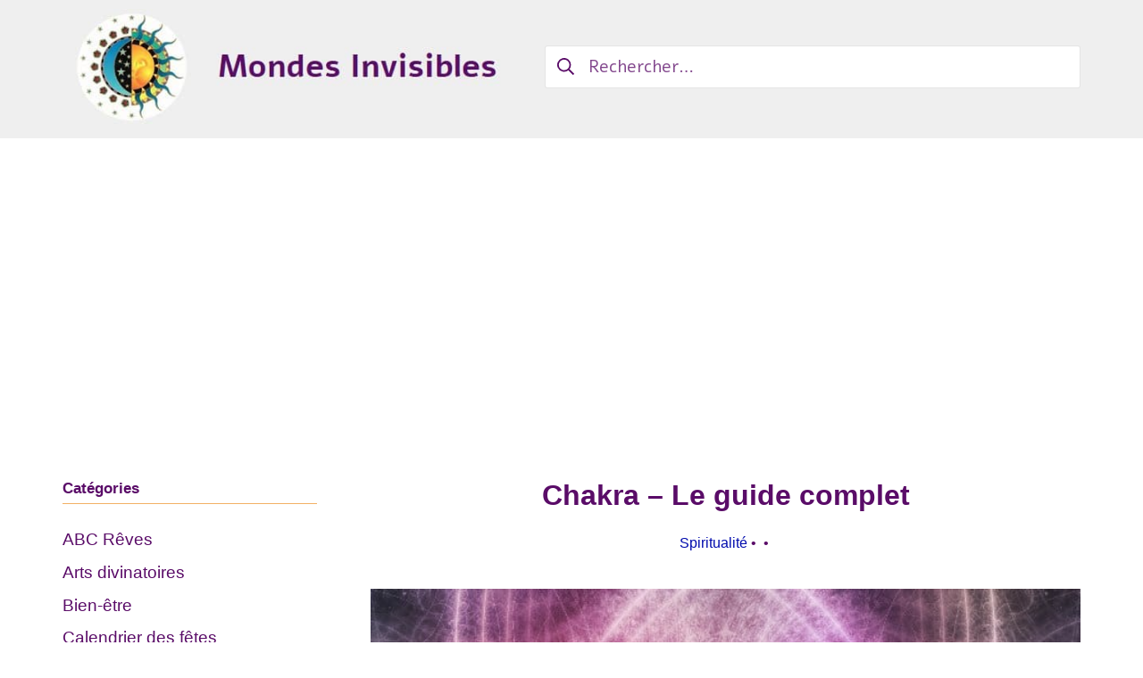

--- FILE ---
content_type: text/html; charset=UTF-8
request_url: https://mondes-invisibles.com/chakra-le-guide-complet/
body_size: 14348
content:
<!DOCTYPE html><html
lang=fr-FR><head><meta
charset="UTF-8"><meta
name="viewport" content="width=device-width, initial-scale=1"><link rel=profile href="https://gmpg.org/xfn/11"><style>#wpadminbar #wp-admin-bar-wccp_free_top_button .ab-icon:before{content:"\f160";color:#02CA02;top:3px}#wpadminbar #wp-admin-bar-wccp_free_top_button .ab-icon{transform:rotate(45deg)}</style><meta
name='robots' content='index, follow, max-image-preview:large, max-snippet:-1, max-video-preview:-1'><style>img:is([sizes="auto" i], [sizes^="auto," i]){contain-intrinsic-size:3000px 1500px}</style><title>Quels sont les chakras et à quoi servent-ils?</title><meta
name="description" content="Quels sont les chakras et à quoi servent-ils? Significations et guide complet sur les 7 chakras"><link
rel=canonical href=https://mondes-invisibles.com/chakra-le-guide-complet/ ><meta
property="og:locale" content="fr_FR"><meta
property="og:type" content="article"><meta
property="og:title" content="Quels sont les chakras et à quoi servent-ils?"><meta
property="og:description" content="Quels sont les chakras et à quoi servent-ils? Significations et guide complet sur les 7 chakras"><meta
property="og:url" content="https://mondes-invisibles.com/chakra-le-guide-complet/"><meta
property="og:site_name" content="Mondes Invisibles"><meta
property="article:published_time" content="2020-08-15T06:53:54+00:00"><meta
property="article:modified_time" content="2021-01-25T05:43:12+00:00"><meta
property="og:image" content="https://mondes-invisibles.com/wp-content/uploads/2020/08/chakras-etude-et-significations.jpg"><meta
property="og:image:width" content="640"><meta
property="og:image:height" content="441"><meta
property="og:image:type" content="image/jpeg"><meta
name="author" content="Sofia Omulan"><meta
name="twitter:card" content="summary_large_image"><meta
name="twitter:label1" content="Écrit par"><meta
name="twitter:data1" content="Sofia Omulan"><meta
name="twitter:label2" content="Durée de lecture estimée"><meta
name="twitter:data2" content="4 minutes"> <script type=application/ld+json class=yoast-schema-graph>{"@context":"https://schema.org","@graph":[{"@type":"Article","@id":"https://mondes-invisibles.com/chakra-le-guide-complet/#article","isPartOf":{"@id":"https://mondes-invisibles.com/chakra-le-guide-complet/"},"author":{"name":"Sofia Omulan","@id":"https://mondes-invisibles.com/#/schema/person/36e7c7b949a765adb364d31e505b8a4f"},"headline":"Chakra &#8211; Le guide complet","datePublished":"2020-08-15T06:53:54+00:00","dateModified":"2021-01-25T05:43:12+00:00","mainEntityOfPage":{"@id":"https://mondes-invisibles.com/chakra-le-guide-complet/"},"wordCount":930,"publisher":{"@id":"https://mondes-invisibles.com/#organization"},"image":{"@id":"https://mondes-invisibles.com/chakra-le-guide-complet/#primaryimage"},"thumbnailUrl":"https://mondes-invisibles.com/wp-content/uploads/2020/08/chakras-etude-et-significations.jpg","articleSection":["Spiritualité"],"inLanguage":"fr-FR"},{"@type":"WebPage","@id":"https://mondes-invisibles.com/chakra-le-guide-complet/","url":"https://mondes-invisibles.com/chakra-le-guide-complet/","name":"Quels sont les chakras et à quoi servent-ils?","isPartOf":{"@id":"https://mondes-invisibles.com/#website"},"primaryImageOfPage":{"@id":"https://mondes-invisibles.com/chakra-le-guide-complet/#primaryimage"},"image":{"@id":"https://mondes-invisibles.com/chakra-le-guide-complet/#primaryimage"},"thumbnailUrl":"https://mondes-invisibles.com/wp-content/uploads/2020/08/chakras-etude-et-significations.jpg","datePublished":"2020-08-15T06:53:54+00:00","dateModified":"2021-01-25T05:43:12+00:00","description":"Quels sont les chakras et à quoi servent-ils? Significations et guide complet sur les 7 chakras","breadcrumb":{"@id":"https://mondes-invisibles.com/chakra-le-guide-complet/#breadcrumb"},"inLanguage":"fr-FR","potentialAction":[{"@type":"ReadAction","target":["https://mondes-invisibles.com/chakra-le-guide-complet/"]}]},{"@type":"ImageObject","inLanguage":"fr-FR","@id":"https://mondes-invisibles.com/chakra-le-guide-complet/#primaryimage","url":"https://mondes-invisibles.com/wp-content/uploads/2020/08/chakras-etude-et-significations.jpg","contentUrl":"https://mondes-invisibles.com/wp-content/uploads/2020/08/chakras-etude-et-significations.jpg","width":640,"height":441,"caption":"Les chakras: pouvoirs et significations"},{"@type":"BreadcrumbList","@id":"https://mondes-invisibles.com/chakra-le-guide-complet/#breadcrumb","itemListElement":[{"@type":"ListItem","position":1,"name":"Mondes Invisibles","item":"https://mondes-invisibles.com/"},{"@type":"ListItem","position":2,"name":"Les chakras"}]},{"@type":"WebSite","@id":"https://mondes-invisibles.com/#website","url":"https://mondes-invisibles.com/","name":"Mondes invisibles","description":"Votre portail dédié aux rêves, symboles, prières et spiritualité","publisher":{"@id":"https://mondes-invisibles.com/#organization"},"potentialAction":[{"@type":"SearchAction","target":{"@type":"EntryPoint","urlTemplate":"https://mondes-invisibles.com/?s={search_term_string}"},"query-input":{"@type":"PropertyValueSpecification","valueRequired":true,"valueName":"search_term_string"}}],"inLanguage":"fr-FR"},{"@type":"Organization","@id":"https://mondes-invisibles.com/#organization","name":"mondes invisibles","url":"https://mondes-invisibles.com/","logo":{"@type":"ImageObject","inLanguage":"fr-FR","@id":"https://mondes-invisibles.com/#/schema/logo/image/","url":"https://mondes-invisibles.com/wp-content/uploads/2020/05/mondes-invisibles.jpg","contentUrl":"https://mondes-invisibles.com/wp-content/uploads/2020/05/mondes-invisibles.jpg","width":530,"height":514,"caption":"mondes invisibles"},"image":{"@id":"https://mondes-invisibles.com/#/schema/logo/image/"}},{"@type":"Person","@id":"https://mondes-invisibles.com/#/schema/person/36e7c7b949a765adb364d31e505b8a4f","name":"Sofia Omulan","image":{"@type":"ImageObject","inLanguage":"fr-FR","@id":"https://mondes-invisibles.com/#/schema/person/image/","url":"https://secure.gravatar.com/avatar/23379c79c7a8e15155a1a5be7204fd2af26f7901afbf4a6e92d67dfd42dc6c15?s=96&d=mm&r=g","contentUrl":"https://secure.gravatar.com/avatar/23379c79c7a8e15155a1a5be7204fd2af26f7901afbf4a6e92d67dfd42dc6c15?s=96&d=mm&r=g","caption":"Sofia Omulan"},"description":"Diplômée en Sciences humaines et sociales de l'Université de Montpellier, je collabore avec mondes-invisibles.com depuis 2019. Une passion pour la littérature du XIXe siècle m'a amené à faire des recherches plus approfondies sur le mondes des rêves et leurs influences dans notre vie réelle. De plus, mes recherches sur l'évolution de la pensée humaine m'ont permis de compléter mes connaissances dans le monde vaste et inconnu de l'occulte, de la spiritualité et des symboles. Aujourd'hui, je suis passionnée plus que jamais par tout ce qui touche aux relations personnelles, aux sentiments individuels et à la méditation comme remède pour se reconnecter à soi.","sameAs":["https://mondes-invisibles.com/"]}]}</script> <link
rel=dns-prefetch href=//fonts.googleapis.com><link
href=https://fonts.gstatic.com crossorigin rel=preconnect><link
rel=alternate type=application/rss+xml title="Mondes Invisibles &raquo; Flux" href=https://mondes-invisibles.com/feed/ >
<script id=monde-ready>window.advanced_ads_ready=function(e,a){a=a||"complete";var d=function(e){return"interactive"===a?"loading"!==e:"complete"===e};d(document.readyState)?e():document.addEventListener("readystatechange",(function(a){d(a.target.readyState)&&e()}),{once:"interactive"===a})},window.advanced_ads_ready_queue=window.advanced_ads_ready_queue||[];</script> <link
rel=stylesheet href=https://mondes-invisibles.com/wp-content/cache/minify/a5ff7.css media=all><style id=classic-theme-styles-inline-css>/*! This file is auto-generated */
.wp-block-button__link{color:#fff;background-color:#32373c;border-radius:9999px;box-shadow:none;text-decoration:none;padding:calc(.667em + 2px) calc(1.333em + 2px);font-size:1.125em}.wp-block-file__button{background:#32373c;color:#fff;text-decoration:none}</style><style id=global-styles-inline-css>/*<![CDATA[*/:root{--wp--preset--aspect-ratio--square:1;--wp--preset--aspect-ratio--4-3:4/3;--wp--preset--aspect-ratio--3-4:3/4;--wp--preset--aspect-ratio--3-2:3/2;--wp--preset--aspect-ratio--2-3:2/3;--wp--preset--aspect-ratio--16-9:16/9;--wp--preset--aspect-ratio--9-16:9/16;--wp--preset--color--black:#000;--wp--preset--color--cyan-bluish-gray:#abb8c3;--wp--preset--color--white:#fff;--wp--preset--color--pale-pink:#f78da7;--wp--preset--color--vivid-red:#cf2e2e;--wp--preset--color--luminous-vivid-orange:#ff6900;--wp--preset--color--luminous-vivid-amber:#fcb900;--wp--preset--color--light-green-cyan:#7bdcb5;--wp--preset--color--vivid-green-cyan:#00d084;--wp--preset--color--pale-cyan-blue:#8ed1fc;--wp--preset--color--vivid-cyan-blue:#0693e3;--wp--preset--color--vivid-purple:#9b51e0;--wp--preset--gradient--vivid-cyan-blue-to-vivid-purple:linear-gradient(135deg,rgba(6,147,227,1) 0%,rgb(155,81,224) 100%);--wp--preset--gradient--light-green-cyan-to-vivid-green-cyan:linear-gradient(135deg,rgb(122,220,180) 0%,rgb(0,208,130) 100%);--wp--preset--gradient--luminous-vivid-amber-to-luminous-vivid-orange:linear-gradient(135deg,rgba(252,185,0,1) 0%,rgba(255,105,0,1) 100%);--wp--preset--gradient--luminous-vivid-orange-to-vivid-red:linear-gradient(135deg,rgba(255,105,0,1) 0%,rgb(207,46,46) 100%);--wp--preset--gradient--very-light-gray-to-cyan-bluish-gray:linear-gradient(135deg,rgb(238,238,238) 0%,rgb(169,184,195) 100%);--wp--preset--gradient--cool-to-warm-spectrum:linear-gradient(135deg,rgb(74,234,220) 0%,rgb(151,120,209) 20%,rgb(207,42,186) 40%,rgb(238,44,130) 60%,rgb(251,105,98) 80%,rgb(254,248,76) 100%);--wp--preset--gradient--blush-light-purple:linear-gradient(135deg,rgb(255,206,236) 0%,rgb(152,150,240) 100%);--wp--preset--gradient--blush-bordeaux:linear-gradient(135deg,rgb(254,205,165) 0%,rgb(254,45,45) 50%,rgb(107,0,62) 100%);--wp--preset--gradient--luminous-dusk:linear-gradient(135deg,rgb(255,203,112) 0%,rgb(199,81,192) 50%,rgb(65,88,208) 100%);--wp--preset--gradient--pale-ocean:linear-gradient(135deg,rgb(255,245,203) 0%,rgb(182,227,212) 50%,rgb(51,167,181) 100%);--wp--preset--gradient--electric-grass:linear-gradient(135deg,rgb(202,248,128) 0%,rgb(113,206,126) 100%);--wp--preset--gradient--midnight:linear-gradient(135deg,rgb(2,3,129) 0%,rgb(40,116,252) 100%);--wp--preset--font-size--small:16.15px;--wp--preset--font-size--medium:22.8px;--wp--preset--font-size--large:28.5px;--wp--preset--font-size--x-large:42px;--wp--preset--font-size--regular:19px;--wp--preset--font-size--huge:38px;--wp--preset--spacing--20:0.44rem;--wp--preset--spacing--30:0.67rem;--wp--preset--spacing--40:1rem;--wp--preset--spacing--50:1.5rem;--wp--preset--spacing--60:2.25rem;--wp--preset--spacing--70:3.38rem;--wp--preset--spacing--80:5.06rem;--wp--preset--shadow--natural:6px 6px 9px rgba(0, 0, 0, 0.2);--wp--preset--shadow--deep:12px 12px 50px rgba(0, 0, 0, 0.4);--wp--preset--shadow--sharp:6px 6px 0px rgba(0, 0, 0, 0.2);--wp--preset--shadow--outlined:6px 6px 0px -3px rgba(255, 255, 255, 1), 6px 6px rgba(0, 0, 0, 1);--wp--preset--shadow--crisp:6px 6px 0px rgba(0, 0, 0, 1)}:where(.is-layout-flex){gap:0.5em}:where(.is-layout-grid){gap:0.5em}body .is-layout-flex{display:flex}.is-layout-flex{flex-wrap:wrap;align-items:center}.is-layout-flex>:is(*,div){margin:0}body .is-layout-grid{display:grid}.is-layout-grid>:is(*,div){margin:0}:where(.wp-block-columns.is-layout-flex){gap:2em}:where(.wp-block-columns.is-layout-grid){gap:2em}:where(.wp-block-post-template.is-layout-flex){gap:1.25em}:where(.wp-block-post-template.is-layout-grid){gap:1.25em}.has-black-color{color:var(--wp--preset--color--black) !important}.has-cyan-bluish-gray-color{color:var(--wp--preset--color--cyan-bluish-gray) !important}.has-white-color{color:var(--wp--preset--color--white) !important}.has-pale-pink-color{color:var(--wp--preset--color--pale-pink) !important}.has-vivid-red-color{color:var(--wp--preset--color--vivid-red) !important}.has-luminous-vivid-orange-color{color:var(--wp--preset--color--luminous-vivid-orange) !important}.has-luminous-vivid-amber-color{color:var(--wp--preset--color--luminous-vivid-amber) !important}.has-light-green-cyan-color{color:var(--wp--preset--color--light-green-cyan) !important}.has-vivid-green-cyan-color{color:var(--wp--preset--color--vivid-green-cyan) !important}.has-pale-cyan-blue-color{color:var(--wp--preset--color--pale-cyan-blue) !important}.has-vivid-cyan-blue-color{color:var(--wp--preset--color--vivid-cyan-blue) !important}.has-vivid-purple-color{color:var(--wp--preset--color--vivid-purple) !important}.has-black-background-color{background-color:var(--wp--preset--color--black) !important}.has-cyan-bluish-gray-background-color{background-color:var(--wp--preset--color--cyan-bluish-gray) !important}.has-white-background-color{background-color:var(--wp--preset--color--white) !important}.has-pale-pink-background-color{background-color:var(--wp--preset--color--pale-pink) !important}.has-vivid-red-background-color{background-color:var(--wp--preset--color--vivid-red) !important}.has-luminous-vivid-orange-background-color{background-color:var(--wp--preset--color--luminous-vivid-orange) !important}.has-luminous-vivid-amber-background-color{background-color:var(--wp--preset--color--luminous-vivid-amber) !important}.has-light-green-cyan-background-color{background-color:var(--wp--preset--color--light-green-cyan) !important}.has-vivid-green-cyan-background-color{background-color:var(--wp--preset--color--vivid-green-cyan) !important}.has-pale-cyan-blue-background-color{background-color:var(--wp--preset--color--pale-cyan-blue) !important}.has-vivid-cyan-blue-background-color{background-color:var(--wp--preset--color--vivid-cyan-blue) !important}.has-vivid-purple-background-color{background-color:var(--wp--preset--color--vivid-purple) !important}.has-black-border-color{border-color:var(--wp--preset--color--black) !important}.has-cyan-bluish-gray-border-color{border-color:var(--wp--preset--color--cyan-bluish-gray) !important}.has-white-border-color{border-color:var(--wp--preset--color--white) !important}.has-pale-pink-border-color{border-color:var(--wp--preset--color--pale-pink) !important}.has-vivid-red-border-color{border-color:var(--wp--preset--color--vivid-red) !important}.has-luminous-vivid-orange-border-color{border-color:var(--wp--preset--color--luminous-vivid-orange) !important}.has-luminous-vivid-amber-border-color{border-color:var(--wp--preset--color--luminous-vivid-amber) !important}.has-light-green-cyan-border-color{border-color:var(--wp--preset--color--light-green-cyan) !important}.has-vivid-green-cyan-border-color{border-color:var(--wp--preset--color--vivid-green-cyan) !important}.has-pale-cyan-blue-border-color{border-color:var(--wp--preset--color--pale-cyan-blue) !important}.has-vivid-cyan-blue-border-color{border-color:var(--wp--preset--color--vivid-cyan-blue) !important}.has-vivid-purple-border-color{border-color:var(--wp--preset--color--vivid-purple) !important}.has-vivid-cyan-blue-to-vivid-purple-gradient-background{background:var(--wp--preset--gradient--vivid-cyan-blue-to-vivid-purple) !important}.has-light-green-cyan-to-vivid-green-cyan-gradient-background{background:var(--wp--preset--gradient--light-green-cyan-to-vivid-green-cyan) !important}.has-luminous-vivid-amber-to-luminous-vivid-orange-gradient-background{background:var(--wp--preset--gradient--luminous-vivid-amber-to-luminous-vivid-orange) !important}.has-luminous-vivid-orange-to-vivid-red-gradient-background{background:var(--wp--preset--gradient--luminous-vivid-orange-to-vivid-red) !important}.has-very-light-gray-to-cyan-bluish-gray-gradient-background{background:var(--wp--preset--gradient--very-light-gray-to-cyan-bluish-gray) !important}.has-cool-to-warm-spectrum-gradient-background{background:var(--wp--preset--gradient--cool-to-warm-spectrum) !important}.has-blush-light-purple-gradient-background{background:var(--wp--preset--gradient--blush-light-purple) !important}.has-blush-bordeaux-gradient-background{background:var(--wp--preset--gradient--blush-bordeaux) !important}.has-luminous-dusk-gradient-background{background:var(--wp--preset--gradient--luminous-dusk) !important}.has-pale-ocean-gradient-background{background:var(--wp--preset--gradient--pale-ocean) !important}.has-electric-grass-gradient-background{background:var(--wp--preset--gradient--electric-grass) !important}.has-midnight-gradient-background{background:var(--wp--preset--gradient--midnight) !important}.has-small-font-size{font-size:var(--wp--preset--font-size--small) !important}.has-medium-font-size{font-size:var(--wp--preset--font-size--medium) !important}.has-large-font-size{font-size:var(--wp--preset--font-size--large) !important}.has-x-large-font-size{font-size:var(--wp--preset--font-size--x-large) !important}:where(.wp-block-post-template.is-layout-flex){gap:1.25em}:where(.wp-block-post-template.is-layout-grid){gap:1.25em}:where(.wp-block-columns.is-layout-flex){gap:2em}:where(.wp-block-columns.is-layout-grid){gap:2em}:root :where(.wp-block-pullquote){font-size:1.5em;line-height:1.6}/*]]>*/</style><link
rel=stylesheet href=https://mondes-invisibles.com/wp-content/cache/minify/31761.css media=all><link
rel=stylesheet id=suki-google-fonts-css href='https://fonts.googleapis.com/css?family=Alef%3A100%2C100i%2C200%2C200i%2C300%2C300i%2C400%2C400i%2C500%2C500i%2C600%2C600i%2C700%2C700i%2C800%2C800i%2C900%2C900i&#038;subset=latin&#038;ver=1.3.7' type=text/css media=all><link
rel=stylesheet href=https://mondes-invisibles.com/wp-content/cache/minify/d8d72.css media=all><style id=suki-inline-css>.has-suki-color-1-background-color{background-color:#5a0c68}.has-suki-color-1-color{color:#5a0c68}.has-suki-color-2-background-color{background-color:#f2b065}.has-suki-color-2-color{color:#f2b065}html{font-size:19px}body{color:#002191}a,button.suki-toggle,.navigation .nav-links a:hover,.navigation .nav-links a:focus,.tagcloud a:hover,.tagcloud a:focus,.comment-body .reply:hover,.comment-body .reply:focus,.comment-metadata a:hover,.comment-metadata a:focus{color:#5a0c68}.entry-meta a:hover,.entry-meta a:focus,.widget .post-date a:hover,.widget .post-date a:focus,.widget_rss .rss-date a:hover,.widget_rss .rss-date a:focus{color:#5a0c68}h1 a:hover,h1 a:focus,.h1 a:hover,.h1 a:focus,h2 a:hover,h2 a:focus,.h2 a:hover,.h2 a:focus,h3 a:hover,h3 a:focus,.h3 a:hover,.h3 a:focus,h4 a:hover,h4 a:focus,.h4 a:hover,.h4 a:focus,h5 a:hover,h5 a:focus,.h5 a:hover,.h5 a:focus,h6 a:hover,h6 a:focus,.h6 a:hover,.h6 a:focus,.comment-author a:hover,.comment-author a:focus,.entry-author-name a:hover,.entry-author-name a:focus{color:#f28100}.suki-header-section a:not(.button):hover,.suki-header-section a:not(.button):focus,.suki-header-section .suki-toggle:hover,.suki-header-section .suki-toggle:focus,.suki-header-section .menu .sub-menu a:not(.button):hover,.suki-header-section .menu .sub-menu a:not(.button):focus,.suki-header-section .menu .sub-menu .suki-toggle:hover,.suki-header-section .menu .sub-menu .suki-toggle:focus,.suki-header-section-vertical a:not(.button):hover,.suki-header-section-vertical a:not(.button):focus,.suki-header-section-vertical .suki-toggle:hover,.suki-header-section-vertical .suki-toggle:focus,.suki-header-section-vertical .menu .sub-menu a:not(.button):hover,.suki-header-section-vertical .menu .sub-menu a:not(.button):focus,.suki-header-section-vertical .menu .sub-menu .suki-toggle:hover,.suki-header-section-vertical .menu .sub-menu .suki-toggle:focus{color:#5a0c68}::selection{background-color:#5a0c68}.suki-header-cart .cart-count{background-color:#5a0c68}a:hover,a:focus,.suki-toggle:hover,.suki-toggle:focus{color:#f28509}h4,.h4{font-size:17px}.widget_block>[class^="wp-block-"]>h2:first-child,.widget_block>[class^="wp-block-"]>h3:first-child,.widget_block>[class^="wp-block-"]>h4:first-child,.widget_block>[class^="wp-block-"]>h5:first-child,.widget_block>[class^="wp-block-"]>h6:first-child,.widget-title{font-size:17px}h1,.h1,h2,.h2,h3,.h3,h4,.h4,h5,.h5,h6,.h6,h1 a,.h1 a,h2 a,.h2 a,h3 a,.h3 a,h4 a,.h4 a,h5 a,.h5 a,h6 a,.h6 a,table th,button.suki-toggle,.navigation .nav-links .current,.comment-author a,.entry-author-name,.entry-author-name a,.widget-title,p.has-drop-cap:not(:focus):first-letter {color:#5a0c68}.suki-header-section a:not(.button),.suki-header-section .suki-toggle,.suki-header-section .menu .sub-menu a:not(.button),.suki-header-section .menu .sub-menu .suki-toggle,.suki-header-section-vertical a:not(.button),.suki-header-section-vertical .suki-toggle,.suki-header-section-vertical .menu .sub-menu a:not(.button),.suki-header-section-vertical .menu .sub-menu .suki-toggle{color:#5a0c68}.title,.title a,.entry-title,.entry-title a,.page-title,.page-title
a{color:#5a0c68}.title a:hover,.title a:focus,.entry-title a:hover,.entry-title a:focus,.page-title a:hover,.page-title a:focus{color:#f28202}legend,.small-title,.small-title a,.entry-small-title,.entry-small-title a,.comments-title,.comment-reply-title{color:#5a0c68}.entry-meta,.comment-metadata,.widget .post-date,.widget_rss .rss-date{color:#5a0c68}.entry-meta a,.comment-metadata a,.widget .post-date a,.widget_rss .rss-date
a{color:#000bad}.suki-header-logo .suki-logo-image{width:500px}.suki-header-search-bar .search-form{width:600px}.suki-header-search-dropdown .sub-menu{width:500px}.suki-header-main-bar{height:20px}.suki-header-main-bar-inner{padding:22px
20px 0 20px}.suki-header-top-bar{height:155px;font-family:"Alef",sans-serif;color:#5a0c68}.suki-header-top-bar-inner{padding:46px
20px 52px 20px;background-color:#efefef}.suki-header-top-bar .suki-header-column>*{padding:0
5px}.suki-header-top-bar-row{margin:0
-5px}.suki-header-top-bar .suki-header-menu .menu-item{padding:0
5px}.suki-header-top-bar.suki-header-menu-highlight-background .suki-header-menu>.menu>.menu-item>.suki-menu-item-link,.suki-header-top-bar.suki-header-menu-highlight-border-top .suki-header-menu>.menu>.menu-item>.suki-menu-item-link,.suki-header-top-bar.suki-header-menu-highlight-border-bottom .suki-header-menu>.menu>.menu-item>.suki-menu-item-link{padding:0
5px}.suki-header-top-bar.suki-header-menu-highlight-none .suki-header-menu>.menu>.menu-item>.sub-menu,.suki-header-top-bar.suki-header-menu-highlight-underline .suki-header-menu>.menu>.menu-item>.sub-menu{margin-left:-5px}.suki-header-top-bar .suki-menu-icon{font-size:24px}.suki-header-top-bar .menu>.menu-item .sub-menu{background-color:#efefef;color:#5a0c68}.suki-header-top-bar a:not(.button):hover,.suki-header-top-bar a:not(.button):focus,.suki-header-top-bar .suki-toggle:hover,.suki-header-top-bar .suki-toggle:focus,.suki-header-top-bar .menu>.menu-item .sub-menu a:not(.button):hover,.suki-header-top-bar .menu>.menu-item .sub-menu a:not(.button):focus{color:#f28100}.suki-header-bottom-bar{height:20px}.suki-header-mobile-main-bar{height:46px}.suki-header-mobile-main-bar-inner{border-width:42px 0 51px 0;background-color:#efefef}.suki-header-mobile-main-bar .suki-header-column>*{padding:0
6px}.suki-header-mobile-main-bar .suki-header-row{margin:0
-6px}.suki-header-mobile-main-bar .suki-header-menu .menu-item{padding:0
6px}.suki-header-mobile-main-bar .suki-menu-icon{font-size:21px}.suki-hero .page-title,.suki-hero .entry-title{color:#5a0c68}.suki-hero .suki-breadcrumb{color:#5a0c68}.suki-hero-inner{background-attachment:fixed}.sidebar
*{border-color:#f2b065}.sidebar{color:#5a0c68}.suki-loop-default
.entry{margin-bottom:27px}@media screen and (max-width:1023px){.suki-hero .suki-breadcrumb{font-size:1px}}</style> <script src=https://mondes-invisibles.com/wp-content/cache/minify/c2947.js></script> <link
rel=https://api.w.org/ href=https://mondes-invisibles.com/wp-json/ ><link
rel=alternate title=JSON type=application/json href=https://mondes-invisibles.com/wp-json/wp/v2/posts/1136><link
rel=EditURI type=application/rsd+xml title=RSD href=https://mondes-invisibles.com/xmlrpc.php?rsd><link
rel=shortlink href='https://mondes-invisibles.com/?p=1136'><link
rel=alternate title="oEmbed (JSON)" type=application/json+oembed href="https://mondes-invisibles.com/wp-json/oembed/1.0/embed?url=https%3A%2F%2Fmondes-invisibles.com%2Fchakra-le-guide-complet%2F"><link
rel=alternate title="oEmbed (XML)" type=text/xml+oembed href="https://mondes-invisibles.com/wp-json/oembed/1.0/embed?url=https%3A%2F%2Fmondes-invisibles.com%2Fchakra-le-guide-complet%2F&#038;format=xml"> <script id=wpcp_disable_selection>var image_save_msg='You are not allowed to save images!';var no_menu_msg='Context Menu disabled!';var smessage="Content is protected !!";function disableEnterKey(e)
{var elemtype=e.target.tagName;elemtype=elemtype.toUpperCase();if(elemtype=="TEXT"||elemtype=="TEXTAREA"||elemtype=="INPUT"||elemtype=="PASSWORD"||elemtype=="SELECT"||elemtype=="OPTION"||elemtype=="EMBED")
{elemtype='TEXT';}
if(e.ctrlKey){var key;if(window.event)
key=window.event.keyCode;else
key=e.which;if(elemtype!='TEXT'&&(key==97||key==65||key==67||key==99||key==88||key==120||key==26||key==85||key==86||key==83||key==43||key==73))
{if(wccp_free_iscontenteditable(e))return true;show_wpcp_message('You are not allowed to copy content or view source');return false;}else
return true;}}
function wccp_free_iscontenteditable(e)
{var e=e||window.event;var target=e.target||e.srcElement;var elemtype=e.target.nodeName;elemtype=elemtype.toUpperCase();var iscontenteditable="false";if(typeof target.getAttribute!="undefined")iscontenteditable=target.getAttribute("contenteditable");var iscontenteditable2=false;if(typeof target.isContentEditable!="undefined")iscontenteditable2=target.isContentEditable;if(target.parentElement.isContentEditable)iscontenteditable2=true;if(iscontenteditable=="true"||iscontenteditable2==true)
{if(typeof target.style!="undefined")target.style.cursor="text";return true;}}
function disable_copy(e)
{var e=e||window.event;var elemtype=e.target.tagName;elemtype=elemtype.toUpperCase();if(elemtype=="TEXT"||elemtype=="TEXTAREA"||elemtype=="INPUT"||elemtype=="PASSWORD"||elemtype=="SELECT"||elemtype=="OPTION"||elemtype=="EMBED")
{elemtype='TEXT';}
if(wccp_free_iscontenteditable(e))return true;var isSafari=/Safari/.test(navigator.userAgent)&&/Apple Computer/.test(navigator.vendor);var checker_IMG='';if(elemtype=="IMG"&&checker_IMG=='checked'&&e.detail>=2){show_wpcp_message(alertMsg_IMG);return false;}
if(elemtype!="TEXT")
{if(smessage!==""&&e.detail==2)
show_wpcp_message(smessage);if(isSafari)
return true;else
return false;}}
function disable_copy_ie()
{var e=e||window.event;var elemtype=window.event.srcElement.nodeName;elemtype=elemtype.toUpperCase();if(wccp_free_iscontenteditable(e))return true;if(elemtype=="IMG"){show_wpcp_message(alertMsg_IMG);return false;}
if(elemtype!="TEXT"&&elemtype!="TEXTAREA"&&elemtype!="INPUT"&&elemtype!="PASSWORD"&&elemtype!="SELECT"&&elemtype!="OPTION"&&elemtype!="EMBED")
{return false;}}
function reEnable()
{return true;}
document.onkeydown=disableEnterKey;document.onselectstart=disable_copy_ie;if(navigator.userAgent.indexOf('MSIE')==-1)
{document.onmousedown=disable_copy;document.onclick=reEnable;}
function disableSelection(target)
{if(typeof target.onselectstart!="undefined")
target.onselectstart=disable_copy_ie;else if(typeof target.style.MozUserSelect!="undefined")
{target.style.MozUserSelect="none";}
else
target.onmousedown=function(){return false}
target.style.cursor="default";}
window.onload=function(){disableSelection(document.body);};var onlongtouch;var timer;var touchduration=1000;var elemtype="";function touchstart(e){var e=e||window.event;var target=e.target||e.srcElement;elemtype=window.event.srcElement.nodeName;elemtype=elemtype.toUpperCase();if(!wccp_pro_is_passive())e.preventDefault();if(!timer){timer=setTimeout(onlongtouch,touchduration);}}
function touchend(){if(timer){clearTimeout(timer);timer=null;}
onlongtouch();}
onlongtouch=function(e){if(elemtype!="TEXT"&&elemtype!="TEXTAREA"&&elemtype!="INPUT"&&elemtype!="PASSWORD"&&elemtype!="SELECT"&&elemtype!="EMBED"&&elemtype!="OPTION")
{if(window.getSelection){if(window.getSelection().empty){window.getSelection().empty();}else if(window.getSelection().removeAllRanges){window.getSelection().removeAllRanges();}}else if(document.selection){document.selection.empty();}
return false;}};document.addEventListener("DOMContentLoaded",function(event){window.addEventListener("touchstart",touchstart,false);window.addEventListener("touchend",touchend,false);});function wccp_pro_is_passive(){var cold=false,hike=function(){};try{const object1={};var aid=Object.defineProperty(object1,'passive',{get(){cold=true}});window.addEventListener('test',hike,aid);window.removeEventListener('test',hike,aid);}catch(e){}
return cold;}</script> <script id=wpcp_disable_Right_Click>document.ondragstart=function(){return false;}
function nocontext(e){return false;}
document.oncontextmenu=nocontext;</script> <style>.unselectable{-moz-user-select:none;-webkit-user-select:none;cursor:default}html{-webkit-touch-callout:none;-webkit-user-select:none;-khtml-user-select:none;-moz-user-select:none;-ms-user-select:none;user-select:none;-webkit-tap-highlight-color:rgba(0,0,0,0)}</style> <script id=wpcp_css_disable_selection>var e=document.getElementsByTagName('body')[0];if(e)
{e.setAttribute('unselectable',"on");}</script> <style id=suki-custom-css></style><style>.broken_link,a.broken_link{text-decoration:line-through}</style><script async src="https://pagead2.googlesyndication.com/pagead/js/adsbygoogle.js?client=ca-pub-3113041308983508" crossorigin=anonymous></script><link
rel=icon href=https://mondes-invisibles.com/wp-content/uploads/2020/05/cropped-mondes-invisibles-32x32.jpg sizes=32x32><link
rel=icon href=https://mondes-invisibles.com/wp-content/uploads/2020/05/cropped-mondes-invisibles-192x192.jpg sizes=192x192><link
rel=apple-touch-icon href=https://mondes-invisibles.com/wp-content/uploads/2020/05/cropped-mondes-invisibles-180x180.jpg><meta
name="msapplication-TileImage" content="https://mondes-invisibles.com/wp-content/uploads/2020/05/cropped-mondes-invisibles-270x270.jpg"><style id=wp-custom-css>.entry-meta-date{display:none}</style></head><body
class="wp-singular post-template-default single single-post postid-1136 single-format-standard wp-custom-logo wp-embed-responsive wp-theme-suki ltr unselectable suki-page-layout-full-width suki-ver-1-3-7 aa-prefix-monde-">
<a
class="skip-link screen-reader-text" href=#content>Aller au contenu</a><div
id=mobile-vertical-header class="suki-header-mobile-vertical suki-header suki-popup suki-header-mobile-vertical-display-drawer suki-header-mobile-vertical-position-right suki-text-align-left" itemscope itemtype=https://schema.org/WPHeader><div
class="suki-popup-background suki-popup-close"></div><div
class="suki-header-mobile-vertical-bar suki-header-section-vertical suki-popup-content"><div
class=suki-header-section-vertical-column><div
class="suki-header-mobile-vertical-bar-top suki-header-section-vertical-row"><nav
class="suki-header-mobile-menu suki-header-menu site-navigation" role=navigation itemscope itemtype=https://schema.org/SiteNavigationElement aria-label="Menu d’en-tête mobile"><ul
id=menu-menu-haut class="menu suki-toggle-menu"><li
id=menu-item-3941 class="menu-item menu-item-type-custom menu-item-object-custom menu-item-home menu-item-3941"><a
href=https://mondes-invisibles.com class="suki-menu-item-link "><span
class=suki-menu-item-title>Accueil</span></a></li>
<li
id=menu-item-6557 class="menu-item menu-item-type-taxonomy menu-item-object-category menu-item-6557"><a
href=https://mondes-invisibles.com/signification-et-interpretation-des-reves/ class="suki-menu-item-link "><span
class=suki-menu-item-title>ABC Rêves</span></a></li>
<li
id=menu-item-3922 class="menu-item menu-item-type-taxonomy menu-item-object-category menu-item-3922"><a
href=https://mondes-invisibles.com/tarots-divinatoires/ class="suki-menu-item-link "><span
class=suki-menu-item-title>Tarots</span></a></li>
<li
id=menu-item-3923 class="menu-item menu-item-type-taxonomy menu-item-object-category menu-item-3923"><a
href=https://mondes-invisibles.com/oracles-divinatoires/ class="suki-menu-item-link "><span
class=suki-menu-item-title>Oracles</span></a></li>
<li
id=menu-item-3924 class="menu-item menu-item-type-taxonomy menu-item-object-category current-post-ancestor current-menu-parent current-post-parent menu-item-3924"><a
href=https://mondes-invisibles.com/spiritualite/ class="suki-menu-item-link "><span
class=suki-menu-item-title>Spiritualité</span></a></li>
<li
id=menu-item-3925 class="menu-item menu-item-type-taxonomy menu-item-object-category menu-item-3925"><a
href=https://mondes-invisibles.com/arts-divinatoires/ class="suki-menu-item-link "><span
class=suki-menu-item-title>Arts divinatoires</span></a></li>
<li
id=menu-item-41 class="menu-item menu-item-type-taxonomy menu-item-object-category menu-item-41"><a
href=https://mondes-invisibles.com/voyance/ class="suki-menu-item-link "><span
class=suki-menu-item-title>Voyance</span></a></li></ul></nav></div></div></div></div><div
id=canvas class=suki-canvas><div
id=page class=site><header
id=masthead class="suki-header site-header" role=banner itemscope itemtype=https://schema.org/WPHeader><div
id=header class="suki-header-main suki-header"><div
id=suki-header-top-bar class="suki-header-top-bar suki-header-section suki-section suki-section-default suki-header-menu-highlight-none"><div
class="suki-header-top-bar-inner suki-section-inner"><div
class=suki-wrapper><div
class="suki-header-top-bar-row suki-header-row "><div
class="suki-header-top-bar-left suki-header-column"><div
class="suki-header-logo site-branding menu"><div
class="site-title menu-item h1">
<a
href=https://mondes-invisibles.com/ rel=home class=suki-menu-item-link>
<span
class="suki-default-logo suki-logo"><span
class=suki-logo-image><img
width=556 height=144 src=https://mondes-invisibles.com/wp-content/uploads/2025/03/logo-mondes-invisibles.jpg class="attachment-full size-full" alt decoding=async fetchpriority=high srcset="https://mondes-invisibles.com/wp-content/uploads/2025/03/logo-mondes-invisibles.jpg 556w, https://mondes-invisibles.com/wp-content/uploads/2025/03/logo-mondes-invisibles-300x78.jpg 300w" sizes="(max-width: 556px) 100vw, 556px"></span><span
class=screen-reader-text>Mondes Invisibles</span></span>
</a></div></div></div><div
class="suki-header-top-bar-right suki-header-column"><div
class="suki-header-search-bar suki-header-search"><form
role=search method=get class=search-form action=https://mondes-invisibles.com/ >
<label>
<span
class=screen-reader-text>Rechercher :</span>
<input
type=search class=search-field placeholder=Rechercher&hellip; value name=s><span
class="suki-icon suki-search-icon" title aria-hidden=true><svg
xmlns=http://www.w3.org/2000/svg viewBox="0 0 64 64" width=64 height=64><path
d=M26,46.1a20,20,0,1,1,20-20A20,20,0,0,1,26,46.1ZM63.4,58.5,48.2,43.3a3.67,3.67,0,0,0-2-.8A26.7,26.7,0,0,0,52,26a26,26,0,1,0-9.6,20.2,4.64,4.64,0,0,0,.8,2L58.4,63.4a1.93,1.93,0,0,0,2.8,0l2.1-2.1A1.86,1.86,0,0,0,63.4,58.5Z /></svg></span>
</label>
<input
type=submit class=search-submit value=Rechercher></form></div></div></div></div></div></div></div><div
id=mobile-header class="suki-header-mobile suki-header"><div
id=suki-header-mobile-main-bar class="suki-header-mobile-main-bar suki-header-section suki-section suki-section-default"><div
class="suki-header-mobile-main-bar-inner suki-section-inner"><div
class=suki-wrapper><div
class="suki-header-mobile-main-bar-row suki-header-row suki-header-row-with-center"><div
class="suki-header-mobile-main-bar-left suki-header-column"><div
class="suki-header-mobile-logo site-branding menu"><div
class="site-title menu-item h1">
<a
href=https://mondes-invisibles.com/ rel=home class=suki-menu-item-link>
<span
class="suki-default-logo suki-logo">Mondes Invisibles</span>
</a></div></div></div><div
class="suki-header-mobile-main-bar-center suki-header-column"><div
class="suki-header-search-dropdown suki-header-search menu suki-toggle-menu"><div
class=menu-item>
<button
class="suki-sub-menu-toggle suki-toggle" aria-expanded=false>
<span
class="suki-icon suki-menu-icon" title aria-hidden=true><svg
xmlns=http://www.w3.org/2000/svg viewBox="0 0 64 64" width=64 height=64><path
d=M26,46.1a20,20,0,1,1,20-20A20,20,0,0,1,26,46.1ZM63.4,58.5,48.2,43.3a3.67,3.67,0,0,0-2-.8A26.7,26.7,0,0,0,52,26a26,26,0,1,0-9.6,20.2,4.64,4.64,0,0,0,.8,2L58.4,63.4a1.93,1.93,0,0,0,2.8,0l2.1-2.1A1.86,1.86,0,0,0,63.4,58.5Z /></svg></span>		<span
class=screen-reader-text>Rechercher</span>
</button><div
class=sub-menu><form
role=search method=get class=search-form action=https://mondes-invisibles.com/ >
<label>
<span
class=screen-reader-text>Rechercher :</span>
<input
type=search class=search-field placeholder=Rechercher&hellip; value name=s><span
class="suki-icon suki-search-icon" title aria-hidden=true><svg
xmlns=http://www.w3.org/2000/svg viewBox="0 0 64 64" width=64 height=64><path
d=M26,46.1a20,20,0,1,1,20-20A20,20,0,0,1,26,46.1ZM63.4,58.5,48.2,43.3a3.67,3.67,0,0,0-2-.8A26.7,26.7,0,0,0,52,26a26,26,0,1,0-9.6,20.2,4.64,4.64,0,0,0,.8,2L58.4,63.4a1.93,1.93,0,0,0,2.8,0l2.1-2.1A1.86,1.86,0,0,0,63.4,58.5Z /></svg></span>
</label>
<input
type=submit class=search-submit value=Rechercher></form></div></div></div></div><div
class="suki-header-mobile-main-bar-right suki-header-column"><div
class=suki-header-mobile-vertical-toggle>
<button
class="suki-popup-toggle suki-toggle" data-target=mobile-vertical-header aria-expanded=false>
<span
class="suki-icon suki-menu-icon" title aria-hidden=true><svg
xmlns=http://www.w3.org/2000/svg viewBox="0 0 64 64" width=64 height=64><path
d=M60,35H4a2,2,0,0,1-2-2V31a2,2,0,0,1,2-2H60a2,2,0,0,1,2,2v2A2,2,0,0,1,60,35Zm0-22H4a2,2,0,0,1-2-2V9A2,2,0,0,1,4,7H60a2,2,0,0,1,2,2v2A2,2,0,0,1,60,13Zm0,44H4a2,2,0,0,1-2-2V53a2,2,0,0,1,2-2H60a2,2,0,0,1,2,2v2A2,2,0,0,1,60,57Z /></svg></span>		<span
class=screen-reader-text>Menu mobile</span>
</button></div></div></div></div></div></div></div></header><div
id=content class="suki-content site-content suki-section suki-section-default suki-content-layout-left-sidebar"><div
class="suki-content-inner suki-section-inner"><div
class=suki-wrapper><div
class=suki-content-row><div
id=primary class=content-area><main
id=main class=site-main role=main><div
id=post-1136 class="entry post-1136 post type-post status-publish format-standard has-post-thumbnail hentry category-spiritualite" role=article><div
class=entry-wrapper><header
class="entry-header suki-text-align-center"><div
class="content-header suki-text-align-center"><h1 class="entry-title page-title">Chakra &#8211; Le guide complet</h1><div
class=entry-meta><span
class="entry-meta-categories cat-links"><a
href=https://mondes-invisibles.com/spiritualite/ rel="category tag">Spiritualité</a></span> • <span
class="entry-meta-tags tags-links"></span> • </div></div></header><div
class="entry-thumbnail alignwide"><img
width=640 height=441 src=https://mondes-invisibles.com/wp-content/uploads/2020/08/chakras-etude-et-significations.jpg class="attachment-full size-full wp-post-image" alt="Les chakras: pouvoirs et significations" decoding=async srcset="https://mondes-invisibles.com/wp-content/uploads/2020/08/chakras-etude-et-significations.jpg 640w, https://mondes-invisibles.com/wp-content/uploads/2020/08/chakras-etude-et-significations-300x207.jpg 300w" sizes="(max-width: 640px) 100vw, 640px"></div><div
class=entry-content><p>Il existe sept chakras, appelés également, centres d&rsquo;énergie principaux dans le corps et chacun d&rsquo;eux est en relation avec les autres. Aujourd&rsquo;hui, nous voulons expliquer la signification des chakras et leur emplacement, car ils sont largement utilisés dans différentes thérapies de guérison physiques et émotionnelles.</p><div
class=monde-contenu id=monde-3668019655><script async src="//pagead2.googlesyndication.com/pagead/js/adsbygoogle.js?client=ca-pub-3113041308983508" crossorigin=anonymous></script><ins
class=adsbygoogle style=display:block; data-ad-client=ca-pub-3113041308983508
data-ad-slot
data-ad-format=auto data-full-width-responsive=true></ins> <script>(adsbygoogle=window.adsbygoogle||[]).push({});</script> </div><h2><strong>Quels sont les chakras et à quoi servent-ils?</strong></h2><p><strong><a
href=https://mondes-invisibles.com/interpretations-des-couleurs-de-l-aura/ >L&rsquo;aura</a></strong> est un champ d&rsquo;énergie qui entoure le corps de chaque être humain et possède des fleuves d&rsquo;énergie appelés méridiens qui nourrissent tous les organes du corps. Ceci est fourni par sept vortex d&rsquo;énergie appelés chakras.</p><p>Les chakras, tous comme l&rsquo;aura, portent le spectre de couleurs de l&rsquo;arc-en-ciel. Chaque couleur a des fonctions différentes et est associée à une partie du corps et à une glande. Donc, si ces chakras sont bien équilibrés, nous sommes en bonne santé. Une bonne santé et un flux d&rsquo;énergie correct apportent également stabilité et clarté mentale, et bénéficient également à notre vie spirituelle.</p><h2><strong>Significations des 7 chakras:</strong></h2><p><img
decoding=async src=https://mondes-invisibles.com/wp-content/uploads/2020/08/chakra-racine-signification.jpg alt="Signification du chakra racine: " width=336 height=336 class="alignnone size-full wp-image-1150" srcset="https://mondes-invisibles.com/wp-content/uploads/2020/08/chakra-racine-signification.jpg 336w, https://mondes-invisibles.com/wp-content/uploads/2020/08/chakra-racine-signification-300x300.jpg 300w, https://mondes-invisibles.com/wp-content/uploads/2020/08/chakra-racine-signification-150x150.jpg 150w" sizes="(max-width: 336px) 100vw, 336px"></p><h3><strong>Chakra de base: </strong></h3><p>Ce chakra, représenté par la couleur rouge, est situé à la base de la colonne vertébrale. Il correspond aux reins, à la vessie, à la colonne vertébrale, aux hanches et aux jambes, et à des maladies telles que constipation, diarrhée, hémorroïdes, maladie de Crohn, hypertension, calculs rénaux, problèmes de hanche, mauvaise circulation dans les jambes.</p><p>Le chakra de base fait également référence à la conscience libre, à la survie, à la stabilité et à notre place sur terre. Il donne de l&rsquo;énergie à tous les niveaux du corps.</p><p><img
loading=lazy decoding=async src=https://mondes-invisibles.com/wp-content/uploads/2020/08/chakra-sacre-signification.jpg alt="Signification du chakra sacré: " width=336 height=336 class="alignnone size-full wp-image-1151" srcset="https://mondes-invisibles.com/wp-content/uploads/2020/08/chakra-sacre-signification.jpg 336w, https://mondes-invisibles.com/wp-content/uploads/2020/08/chakra-sacre-signification-300x300.jpg 300w, https://mondes-invisibles.com/wp-content/uploads/2020/08/chakra-sacre-signification-150x150.jpg 150w" sizes="auto, (max-width: 336px) 100vw, 336px"></p><h3><strong>Chakra sacré: </strong></h3><p>Le chakra sacré est situé dans le bas de l&rsquo;abdomen et est régi par la couleur orange. Il est lié à l&rsquo;utérus, au gros intestin, à la prostate, aux ovaires et aux testicules, il est donc lié aux douleurs menstruelles, aux fibromes utérins, aux kystes ovariens, à Endométriose et aux maladies de la prostate et des testicules.</p><p>Concernant la personnalité, Le chakra sacré est lié au respect de soi-même, à notre liberté d&rsquo;être ce que nous voulons être et à la capacité d&rsquo;avoir des intérêts et des activités diversifiés.</p><p><img
loading=lazy decoding=async src=https://mondes-invisibles.com/wp-content/uploads/2020/08/chakra-du-plexus-solaire-signification.jpg alt="Signification du chakra du plexus solaire" width=336 height=336 class="alignnone size-full wp-image-1148" srcset="https://mondes-invisibles.com/wp-content/uploads/2020/08/chakra-du-plexus-solaire-signification.jpg 336w, https://mondes-invisibles.com/wp-content/uploads/2020/08/chakra-du-plexus-solaire-signification-300x300.jpg 300w, https://mondes-invisibles.com/wp-content/uploads/2020/08/chakra-du-plexus-solaire-signification-150x150.jpg 150w" sizes="auto, (max-width: 336px) 100vw, 336px"></p><h3><strong>Chakra du plexus solaire: </strong></h3><p>Le Chakra du plexus solaire est situé sous les côtes, régi par la couleur jaune et lié au foie, à la rate, à l&rsquo;intestin grêle et à l&rsquo;estomac. Le diabète, la pancréatite, les maladies du foie, la maladie cœliaque, les ulcères et les calculs dans la vésicule biliaire sont liés à ce chakra. C&rsquo;est un chakra lié à l&rsquo;estime de soi, à la personnalité, à l&rsquo;ego et à l&rsquo;intellect.</p><p><img
loading=lazy decoding=async src=https://mondes-invisibles.com/wp-content/uploads/2020/08/chakra-du-coeur-signification.jpg alt="Signification du chakra du coeur: " width=336 height=336 class="alignnone size-full wp-image-1152" srcset="https://mondes-invisibles.com/wp-content/uploads/2020/08/chakra-du-coeur-signification.jpg 336w, https://mondes-invisibles.com/wp-content/uploads/2020/08/chakra-du-coeur-signification-300x300.jpg 300w, https://mondes-invisibles.com/wp-content/uploads/2020/08/chakra-du-coeur-signification-150x150.jpg 150w" sizes="auto, (max-width: 336px) 100vw, 336px"></p><h3><strong>Chakra du cœur: </strong></h3><p>Le Chakra du cœur est associé à la couleur verte, au cœur et aux seins, et est lié à l&rsquo;équilibre, à l&rsquo;amour et à la maîtrise de soi. Il est situé au centre de la poitrine, au niveau du cœur. Les déséquilibres dans ce chakra provoquent des problèmes cardiaques, des maladies auto-immunes, des allergies et le cancer du sein.</p><p>Le Chakra du cœur parle de la capacité de donner et de recevoir sans rien demander en retour, d&rsquo;un véritable amour.</p><p><img
loading=lazy decoding=async src=https://mondes-invisibles.com/wp-content/uploads/2020/08/chakra-de-la-gorge-signification.jpg alt="signification du chakra de la gorge" width=336 height=336 class="alignnone size-full wp-image-1144" srcset="https://mondes-invisibles.com/wp-content/uploads/2020/08/chakra-de-la-gorge-signification.jpg 336w, https://mondes-invisibles.com/wp-content/uploads/2020/08/chakra-de-la-gorge-signification-300x300.jpg 300w, https://mondes-invisibles.com/wp-content/uploads/2020/08/chakra-de-la-gorge-signification-150x150.jpg 150w" sizes="auto, (max-width: 336px) 100vw, 336px"></p><h3><strong>Chakra de la gorge: </strong></h3><p>C&rsquo;est le chakra bleu, lié à la gorge (où il se trouve) et aux poumons, aux connaissances, à la santé et à la décision. Il est identifié avec les maladies thyroïdiennes, l&rsquo;anorexie mentale, l&rsquo;asthme, la bronchite, les problèmes d&rsquo;audition, les ulcères buccaux, l&rsquo;amygdalite.</p><p>C&rsquo;est le chakra de l&rsquo;esprit et de la libre expression, lié à la communication et à la sagesse.</p><p><img
loading=lazy decoding=async src=https://mondes-invisibles.com/wp-content/uploads/2020/08/chakra-du-troisieme-oeil-signification.jpg alt="Chakra du troisième œil signification:" width=336 height=336 class="alignnone size-full wp-image-1154" srcset="https://mondes-invisibles.com/wp-content/uploads/2020/08/chakra-du-troisieme-oeil-signification.jpg 336w, https://mondes-invisibles.com/wp-content/uploads/2020/08/chakra-du-troisieme-oeil-signification-300x300.jpg 300w, https://mondes-invisibles.com/wp-content/uploads/2020/08/chakra-du-troisieme-oeil-signification-150x150.jpg 150w" sizes="auto, (max-width: 336px) 100vw, 336px"></p><h3><strong>Chakra du troisième œil: </strong></h3><p>Ce chakra est représenté par la couleur indigo et est situé sur le front. Souvent lié au mysticisme, à l&rsquo;intuition et à la compréhension. Le déséquilibre produit maux de tête, migraines, hypermétropie, myopie, glaucome, cataractes, sinusite.</p><p>C&rsquo;est le chakra lié à soi-même, à sa propre vie, c&rsquo;est celui qui nous relie à notre propre soi, à notre inconscient.</p><p><img
loading=lazy decoding=async src=https://mondes-invisibles.com/wp-content/uploads/2020/08/chakra-couronne-signification.jpg alt="Chakra Couronne signification:" width=336 height=336 class="alignnone size-full wp-image-1155" srcset="https://mondes-invisibles.com/wp-content/uploads/2020/08/chakra-couronne-signification.jpg 336w, https://mondes-invisibles.com/wp-content/uploads/2020/08/chakra-couronne-signification-300x300.jpg 300w, https://mondes-invisibles.com/wp-content/uploads/2020/08/chakra-couronne-signification-150x150.jpg 150w" sizes="auto, (max-width: 336px) 100vw, 336px"></p><h3><strong>Chakra Couronne: </strong></h3><p>Le Chakra de la couronne est situé au sommet de la tête et l&rsquo;organe associé est le cerveau. La couleur est violette et est liée à la beauté, l&rsquo;inspiration et la créativité. Ce chakra est lié à des maladies comme la maladie de Parkinson, la maladie d&rsquo;Alzheimer, la dépression, l&rsquo;épilepsie, la schizophrénie, les étourdissements.</p><p>C&rsquo;est le chakra de l&rsquo;union avec notre moi supérieur, notre spiritualité et notre conscience supérieure.</p><h2><strong>Comment nettoyer les chakras du corps?</strong></h2><p>Il est important de visualiser votre corps et de savoir que les chakras sont alignés le long de la colonne vertébrale. Le nettoyage est basé sur le Reiki; qui est la canalisation et la transmission de l&rsquo;énergie universelle avec l&rsquo;imposition des mains et la visualisation mentale.</p><p>L&rsquo;exercice consiste à se détendre dans un endroit calme, à prendre un rythme de respiration tranquille, à inspirer profondément et à expirer. Vous devez visualiser une lumière blanche qui pénètre par votre colonne vertébrale et est placée dans chaque chakra à l&rsquo;arrière de celle-ci, initiant un cycle là où la lumière entre par la partie inférieure de votre colonne vertébrale. Cette monte monte vers la couronne et redescend, et cela continue pendant au moins 3 minutes et au maximum 15 minutes, en maintenant le même rythme respiratoire stable.</p><p><p>Il existe plusieurs façons de stabiliser les chakras, comme par le biais du <a
href=https://mondes-invisibles.com/quest-ce-que-le-reiki/ ><strong>Reiki</strong></a>.</p></div><footer
class="entry-footer suki-text-align-left"><div
class=entry-meta>Posted in <span
class="entry-meta-categories cat-links"><a
href=https://mondes-invisibles.com/spiritualite/ rel="category tag">Spiritualité</a></span>  • <span
class="entry-meta-tags tags-links"></span></div></footer></div></div></main></div><aside
id=secondary class="widget-area sidebar suki-sidebar-widgets-mode-merged suki-widget-title-alignment-left suki-widget-title-decoration-border-bottom" role=complementary itemscope itemtype=https://schema.org/WPSideBar><div
class=sidebar-inner><div
id=categories-2 class="widget widget_categories"><h3 class="widget-title">Catégories</h3><ul>
<li
class="cat-item cat-item-1"><a
href=https://mondes-invisibles.com/signification-et-interpretation-des-reves/ >ABC Rêves</a>
</li>
<li
class="cat-item cat-item-3"><a
href=https://mondes-invisibles.com/arts-divinatoires/ >Arts divinatoires</a>
</li>
<li
class="cat-item cat-item-114"><a
href=https://mondes-invisibles.com/bien-etre/ >Bien-être</a>
</li>
<li
class="cat-item cat-item-341"><a
href=https://mondes-invisibles.com/calendrier/ >Calendrier des fêtes</a>
</li>
<li
class="cat-item cat-item-188"><a
href=https://mondes-invisibles.com/geomancie/ >Géomancie</a>
</li>
<li
class="cat-item cat-item-194"><a
href=https://mondes-invisibles.com/guides-de-reference/ >Guides de référence</a>
</li>
<li
class="cat-item cat-item-346"><a
href=https://mondes-invisibles.com/langage-des-fleurs/ >Langage des fleurs &amp; symbolisme des fleurs</a>
</li>
<li
class="cat-item cat-item-44"><a
href=https://mondes-invisibles.com/les-runes/ >Les runes</a>
</li>
<li
class="cat-item cat-item-54"><a
href=https://mondes-invisibles.com/lithotherapie/ >Lithothérapie</a>
</li>
<li
class="cat-item cat-item-444"><a
href=https://mondes-invisibles.com/magnetisme/ >Magnétisme</a>
</li>
<li
class="cat-item cat-item-764"><a
href=https://mondes-invisibles.com/musicotherapie/ >Musicothérapie</a>
</li>
<li
class="cat-item cat-item-202"><a
href=https://mondes-invisibles.com/numerologie/ >Numérologie</a>
</li>
<li
class="cat-item cat-item-5"><a
href=https://mondes-invisibles.com/oracles-divinatoires/ >Oracles divinatoires</a>
</li>
<li
class="cat-item cat-item-297"><a
href=https://mondes-invisibles.com/paranormal/ >Paranormal</a>
</li>
<li
class="cat-item cat-item-475"><a
href=https://mondes-invisibles.com/plantes-et-bienfaits/ >Plantes et Bienfaits</a>
</li>
<li
class="cat-item cat-item-675"><a
href=https://mondes-invisibles.com/prenoms/ >Prénoms</a>
</li>
<li
class="cat-item cat-item-272"><a
href=https://mondes-invisibles.com/psychologie/ >Psychologie</a>
</li>
<li
class="cat-item cat-item-49"><a
href=https://mondes-invisibles.com/spiritualite/ >Spiritualité</a>
</li>
<li
class="cat-item cat-item-6"><a
href=https://mondes-invisibles.com/superstitions-et-croyances/ >Superstitions et croyances</a>
</li>
<li
class="cat-item cat-item-401"><a
href=https://mondes-invisibles.com/symboles/ >Symboles</a>
</li>
<li
class="cat-item cat-item-21"><a
href=https://mondes-invisibles.com/tarots/ >Tarot de Marseille</a>
</li>
<li
class="cat-item cat-item-4"><a
href=https://mondes-invisibles.com/tarots-divinatoires/ >Tarots divinatoires</a>
</li>
<li
class="cat-item cat-item-316"><a
href=https://mondes-invisibles.com/tatouages/ >Tatouages</a>
</li>
<li
class="cat-item cat-item-2"><a
href=https://mondes-invisibles.com/voyance/ >Voyance</a>
</li></ul></div><div
id=recent-posts-2 class="widget widget_recent_entries"><h3 class="widget-title">Articles récents</h3><ul>
<li>
<a
href=https://mondes-invisibles.com/rever-de-craie-bleue/ >Rêver de craie bleue</a>
</li>
<li>
<a
href=https://mondes-invisibles.com/rever-de-morceaux-de-craie/ >Rêver de morceaux de craie</a>
</li>
<li>
<a
href=https://mondes-invisibles.com/rever-de-camarade/ >Rêver de camarade</a>
</li>
<li>
<a
href=https://mondes-invisibles.com/rever-de-cocaine/ >Rêver de cocaïne</a>
</li>
<li>
<a
href=https://mondes-invisibles.com/rever-de-craie/ >Rêver de craie</a>
</li>
<li>
<a
href=https://mondes-invisibles.com/rever-de-cors/ >Rêver de cors</a>
</li>
<li>
<a
href=https://mondes-invisibles.com/rever-de-cesar/ >Rêver de César</a>
</li>
<li>
<a
href=https://mondes-invisibles.com/rever-d-un-coin/ >Rêver d&rsquo;un coin</a>
</li>
<li>
<a
href=https://mondes-invisibles.com/rever-de-cadet/ >Rêver de cadet</a>
</li>
<li>
<a
href=https://mondes-invisibles.com/rever-de-cote/ >Rêver de côte</a>
</li></ul></div><div
id=text-2 class="widget widget_text"><div
class=textwidget><p><script data-ad-client=ca-pub-3113041308983508 asyncsrc=https://pagead2.googlesyndication.com/pagead/js/adsbygoogle.js></script></p></div></div><div
id=nav_menu-3 class="widget widget_nav_menu"><h3 class="widget-title">confidentialité</h3><div
class=menu-confidentialite-container><ul
id=menu-confidentialite class=menu><li
id=menu-item-48817 class="menu-item menu-item-type-post_type menu-item-object-page menu-item-privacy-policy menu-item-48817"><a
rel=privacy-policy href=https://mondes-invisibles.com/politique-de-confidentialite/ class="suki-menu-item-link "><span
class=suki-menu-item-title>Politique de confidentialité</span></a></li>
<li
id=menu-item-60598 class="menu-item menu-item-type-post_type menu-item-object-page menu-item-60598"><a
href=https://mondes-invisibles.com/demarche-editoriale/ class="suki-menu-item-link "><span
class=suki-menu-item-title>Démarche éditoriale et interprétations des rêves</span></a></li></ul></div></div></div></aside></div></div></div></div><footer
id=colophon class="site-footer suki-footer" role=contentinfo itemscope itemtype=https://schema.org/WPFooter><div
id=suki-footer-bottom-bar class="suki-footer-bottom-bar site-info suki-footer-section suki-section suki-section-default"><div
class="suki-footer-bottom-bar-inner suki-section-inner"><div
class=suki-wrapper><div
class="suki-footer-bottom-bar-row suki-footer-row suki-footer-row-with-center"><div
class="suki-footer-bottom-bar-left suki-footer-bottom-bar-column"></div><div
class="suki-footer-bottom-bar-center suki-footer-bottom-bar-column"><div
class=suki-footer-copyright><div
class=suki-footer-copyright-content>Copyright © 2025 <a
href=https://mondes-invisibles.com>Mondes Invisibles</a></div></div></div><div
class="suki-footer-bottom-bar-right suki-footer-bottom-bar-column"></div></div></div></div></div></footer></div></div> <script type=speculationrules>{"prefetch":[{"source":"document","where":{"and":[{"href_matches":"\/*"},{"not":{"href_matches":["\/wp-*.php","\/wp-admin\/*","\/wp-content\/uploads\/*","\/wp-content\/*","\/wp-content\/plugins\/*","\/wp-content\/themes\/suki\/*","\/*\\?(.+)"]}},{"not":{"selector_matches":"a[rel~=\"nofollow\"]"}},{"not":{"selector_matches":".no-prefetch, .no-prefetch a"}}]},"eagerness":"conservative"}]}</script> <div
id=wpcp-error-message class="msgmsg-box-wpcp hideme"><span>error: </span>Content is protected !!</div> <script>var timeout_result;function show_wpcp_message(smessage)
{if(smessage!=="")
{var smessage_text='<span>Alert: </span>'+smessage;document.getElementById("wpcp-error-message").innerHTML=smessage_text;document.getElementById("wpcp-error-message").className="msgmsg-box-wpcp warning-wpcp showme";clearTimeout(timeout_result);timeout_result=setTimeout(hide_message,3000);}}
function hide_message()
{document.getElementById("wpcp-error-message").className="msgmsg-box-wpcp warning-wpcp hideme";}</script> <style>@media
print{body
*{display:none !important}body:after{content:"You are not allowed to print preview this page, Thank you"}}</style><style>#wpcp-error-message{direction:ltr;text-align:center;transition:opacity 900ms ease 0s;z-index:99999999}.hideme{opacity:0;visibility:hidden}.showme{opacity:1;visibility:visible}.msgmsg-box-wpcp{border:1px
solid #f5aca6;border-radius:10px;color:#555;font-family:Tahoma;font-size:11px;margin:10px;padding:10px
36px;position:fixed;width:255px;top:50%;left:50%;margin-top:-10px;margin-left:-130px;-webkit-box-shadow:0px 0px 34px 2px rgba(242,191,191,1);-moz-box-shadow:0px 0px 34px 2px rgba(242,191,191,1);box-shadow:0px 0px 34px 2px rgba(242,191,191,1)}.msgmsg-box-wpcp
span{font-weight:bold;text-transform:uppercase}.warning-wpcp{background:#ffecec url('https://mondes-invisibles.com/wp-content/plugins/wp-content-copy-protector/images/warning.png') no-repeat 10px 50%}</style> <script src=https://mondes-invisibles.com/wp-content/cache/minify/e992a.js></script> <script id=suki-js-extra>var sukiConfig={"breakpoints":{"mobile":500,"tablet":768,"desktop":1024}};</script> <script src=https://mondes-invisibles.com/wp-content/cache/minify/19a7b.js></script> <script>!function(){window.advanced_ads_ready_queue=window.advanced_ads_ready_queue||[],advanced_ads_ready_queue.push=window.advanced_ads_ready;for(var d=0,a=advanced_ads_ready_queue.length;d<a;d++)advanced_ads_ready(advanced_ads_ready_queue[d])}();</script> <script defer src="https://static.cloudflareinsights.com/beacon.min.js/vcd15cbe7772f49c399c6a5babf22c1241717689176015" integrity="sha512-ZpsOmlRQV6y907TI0dKBHq9Md29nnaEIPlkf84rnaERnq6zvWvPUqr2ft8M1aS28oN72PdrCzSjY4U6VaAw1EQ==" data-cf-beacon='{"version":"2024.11.0","token":"3abfd977cebc4cf2bcbd92056bd2e397","r":1,"server_timing":{"name":{"cfCacheStatus":true,"cfEdge":true,"cfExtPri":true,"cfL4":true,"cfOrigin":true,"cfSpeedBrain":true},"location_startswith":null}}' crossorigin="anonymous"></script>
</body></html>

--- FILE ---
content_type: text/html; charset=utf-8
request_url: https://www.google.com/recaptcha/api2/aframe
body_size: 266
content:
<!DOCTYPE HTML><html><head><meta http-equiv="content-type" content="text/html; charset=UTF-8"></head><body><script nonce="ynCyUbyHJ8hMk6mhnEN1Qw">/** Anti-fraud and anti-abuse applications only. See google.com/recaptcha */ try{var clients={'sodar':'https://pagead2.googlesyndication.com/pagead/sodar?'};window.addEventListener("message",function(a){try{if(a.source===window.parent){var b=JSON.parse(a.data);var c=clients[b['id']];if(c){var d=document.createElement('img');d.src=c+b['params']+'&rc='+(localStorage.getItem("rc::a")?sessionStorage.getItem("rc::b"):"");window.document.body.appendChild(d);sessionStorage.setItem("rc::e",parseInt(sessionStorage.getItem("rc::e")||0)+1);localStorage.setItem("rc::h",'1763602382342');}}}catch(b){}});window.parent.postMessage("_grecaptcha_ready", "*");}catch(b){}</script></body></html>